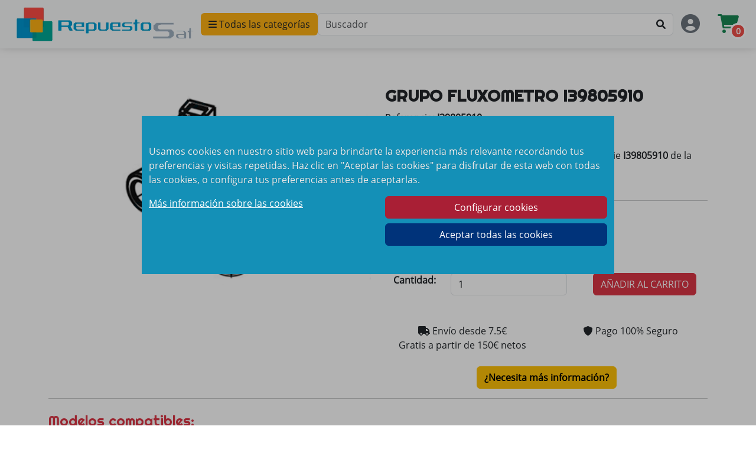

--- FILE ---
content_type: text/html; charset=UTF-8
request_url: https://repuestossat.com/Producto_1552_I39805910-GRUPO-FLUXOMETRO
body_size: 16205
content:
<!DOCTYPE html>
<!--[if gt IE 8]><!--> <html class="no-js" lang="es" itemscope itemtype="http://schema.org/WebPage"> <!--<![endif]-->
<head>
<link rel='preload' as='image' href='/images/WEBP/despiece/39805910.webp'>
        <link rel='preload' as='font' href='/css/Fonts/montserrat.woff2' type='font/woff2' crossorigin='anonymous'>
        <link rel='preload' as='font' href='/css/Fonts/righteous.woff2' type='font/woff2' crossorigin='anonymous'>
        <link rel='preload' as='font' href='/css/Fonts/opensans.woff2' type='font/woff2' crossorigin='anonymous'>
        <link rel='preload' as='font' href='/webfonts/fa-solid-900.woff2' type='font/woff2' crossorigin='anonymous'>
        <link rel='preload' href='/css/bootstrap.min.css?v=2' as='style'>
        <meta name='viewport' content='width=device-width, initial-scale=1'>
	<meta name='theme-color' content='#009dd7'>
	<meta name='author' content='Jose Manuel y Alejandro' >
	<link href='/css/aos.css' rel='stylesheet'>	
	<title>GRUPO FLUXOMETRO I39805910 | REPUESTOSSAT</title>
	<meta name='description' content='Producto GRUPO FLUXOMETRO I39805910 de la marca Ferroli al mejor precio en tu web de confianza' >
	<meta name='keywords' content='pieza,producto,repuesto,compatible,calefaccion,medicion,recambio,I39805910,GRUPO FLUXOMETRO,Ferroli' >
	<link rel='canonical' href='https://repuestossat.com/Producto_1552_I39805910-GRUPO-FLUXOMETRO'>
	<!-- Facebook and Twitter integration -->
	<meta property='og:type' content='website'>
	<meta property='og:title' content='GRUPO FLUXOMETRO I39805910 | REPUESTOSSAT'>
	<meta property='og:image' content='https://repuestossat.com/images/JPG/comun/apple-touch-icon-152x152-precomposed.png'>
	<meta property='og:url' content='https://repuestossat.com/Producto_1552_I39805910-GRUPO-FLUXOMETRO'>
	<meta property='og:site_name' content='REPUESTOS SAT'>
	<meta property='og:description' content='Producto GRUPO FLUXOMETRO I39805910 de la marca Ferroli al mejor precio en tu web de confianza'>
	<meta name='twitter:title' content='GRUPO FLUXOMETRO I39805910 | REPUESTOSSAT'>
	<meta name='twitter:image' content='https://repuestossat.com/images/JPG/comun/apple-touch-icon-152x152-precomposed.png'>
	<meta name='twitter:url' content='https://repuestossat.com/Producto_1552_I39805910-GRUPO-FLUXOMETRO'>
	<meta name='twitter:card' content='photo'>
	<!-- Place favicon.ico and apple-touch-icon.png in the root directory -->
	<link rel='icon' type='image/jpg' href='/favicon.ico'>
	<link rel='shortcut icon' href='/favicon.ico'>
	<link rel='apple-touch-icon' sizes='120x120' href='/apple-touch-icon-120x120-precomposed.png'>
	<link rel='apple-touch-icon' sizes='152x152' href='/apple-touch-icon-152x152-precomposed.png'>
	<meta name='theme-color' content='#0098d2'>
        
	<!-- Global site tag (gtag.js) - Google Analytics -->
<!--<script async src="https://www.googletagmanager.com/gtag/js?id=UA-66718854-1"></script>-->
<script>
function comprueba_analitica(c_name){
    var c_value = document.cookie;
    var c_start = c_value.indexOf(" " + c_name + "=");
    if (c_start == -1){
        c_start = c_value.indexOf(c_name + "=");
    }
    if (c_start == -1){
        c_value = null;
    }else{
        c_start = c_value.indexOf("=", c_start) + 1;
        var c_end = c_value.indexOf(";", c_start);
        if (c_end == -1){
            c_end = c_value.length;
        }
        c_value = unescape(c_value.substring(c_start,c_end));
    }
    return c_value;
}
function inserta_analiticas_google(){
    let head = document.getElementsByTagName('head')[0];
    let script = document.createElement('script');
    script.type = 'text/javascript';
    script.async = true;
    script.src = 'https://www.googletagmanager.com/gtag/js?id=UA-66718854-1';
    head.appendChild(script);
    
    window.dataLayer = window.dataLayer || [];
    function gtag(){dataLayer.push(arguments);}
    gtag('js', new Date());

    gtag('config', 'UA-66718854-1');
}
if(comprueba_analitica('RepuestosSatAniliticas')){
    inserta_analiticas_google();
}
 //_gat_gtag_UA_66718854_1
</script>

<!-- Bootstrap  -->
	<link rel='stylesheet' href='/css/bootstrap.min.css?v=2'>	
	<link rel='stylesheet' href='/css/style.css?v=2'>
        <link rel='stylesheet' href='/css/menu_lateral.css?v=2'>
        <link rel='stylesheet' href='/css/cookiescss.css?v=2'>
	<!-- AwesomeFonts -->
	<link href='/css/all.min.css?v=2' rel='stylesheet'>
<!--
  <PageMap>
    <DataObject type="thumbnail">
      <Attribute name="src" value="https://repuestossat.com/images/WEBP/despiece/39805910.webp">
      <Attribute name="width" value="100">
      <Attribute name="height" value="130">
    </DataObject>
  </PageMap>
-->
<style>
    #fondo_estrellas{
        background-color:yellow;
        height:19px;
        text-align:left;
        background:yellow;
        position:absolute;
    }
    #contenedor_estrellas{
        overflow:hidden;
        display:block;
        width:100px;
        text-align:left;
        float:left;
    }
    #imagen_estrellas{
        width:100px;
        position:absolute;
    }
    #cantidad_valoraciones{
        float:left;
        margin-left:105px;
    }
</style>
</head>
<body>
<div  id='contenedor_falso_modal_cookies' class="contenedor_falso_modal" style="position:fixed;top:0;width:100vw;height:100vh;background-color:rgba(0,0,0,0.3);z-index:1051">
    <div id="modal_cookies" title="Informacion sobre cookies" style='width:800px;max-width:80vw;margin-left:auto;margin-right: auto;'>
        <div class="cuadro_texto_falso_modal modales_centrados" >
            <div class="modal-content">
                <div class="modal-body py-5" style='max-height:60vh;overflow-y: auto;'>
                    <div class="row " style='margin: 0'>
                        <div class='col-12'>
                            <p id="texto_modal_cookies">
                                Usamos cookies en nuestro sitio web para brindarte la experiencia más relevante 
                                recordando tus preferencias y visitas repetidas. Haz clic en "Aceptar las cookies"
                                para disfrutar de esta web con todas las cookies, o configura tus preferencias
                                antes de aceptarlas.
                            </p>
                        </div>
                        <div class="col-6">
                            <a href='/Politica-Privacidad' id='mas_info_cookies'>Más información sobre las cookies</a>
                        </div>
                        <div class="col-6">
                            <button class='btn btn-primary botones_rojos' id='boton_configurar_cookies' type="button" data-bs-toggle="modal" data-bs-target="#modal_config_cookies">Configurar cookies</button>
                            <button id='todas_cookies' class='btn btn-primary botones_rojos'>Aceptar todas las cookies</button>
                            <button id='cookies_seleccionadas' class='d-none btn btn-primary botones_rojos'>Aceptar cookies seleccionadas</button>
                        </div>
                    </div>
                </div>
            </div>
        </div>
    </div>
</div>
<div id='Fixed-top'>
    <div id='Calculador'>
	<nav class='navbar navbar-expand-lg navbar-light bg-light' id='contenedor_logo_repuestos'>
	<button id='boton_icono_menu' class='navbar-toggler controlador_menu_lateral' type='button' data-bs-toggle='collapse' aria-expanded='false' aria-label='Toggle navigation'>
		<i id="icono_menu" class="fa-solid fa-bars"></i>
        </button>
            <a  class='mx-2 p-1' href='/Inicio'><img id='LogoRepsatMovil' src='/images/WEBP/comun/apple-touch-icon-152x152-precomposed.webp' alt='Logo Repuestos SAT' title='Logo Repuestos sat' class='align-top lazyload'><img id='LogoRepsat' src='/images/WEBP/area/Logo.webp' alt='Logo Repuestos SAT' title='Logo Repuestos sat' class='align-top lazyload'></a><div>
            <button id='boton_icono_menu2' class='btn controlador_menu_lateral' type='button' aria-expanded='false' aria-label='Toggle navigation'><i id='icono_menu2' class='fa-solid fa-bars'></i> Todas las categorías</button>
	</div> <div id='contenedor_texto_buscador' class='position-relative' style='flex-grow:1'> 
            <input id='TextBuscador' class='form-control' name='Buscador' value='' placeholder='Buscador'>
            <button id='falso_submit_buscador_superior' class='BtnBuscar btn ' aria-label='BTNBSuperior'><span class='fas fa-search'></span></button>
        </div><div class='PBTNCarrito'><button aria-label='BotonUsuario' id='BTNUssuario' data-bs-toggle='modal' data-bs-target='#ModalUsuario' class='btn'><i class='fas fa-user-circle fa-2x text-secondary'></i></button>
			<button name='AbrirCarrito' id='BTNCarrito' class='btn'><i class='fas fa-shopping-cart fa-2x text-success'></i> <span class='UCarrito'>0</span></button>
		</div>
		
		<div id='ContenedorCarrito'>
                    <div id='DCarrito'>
                        <div class='container'>
                            <div class='row w-100'>
                                <div class='col pe-0'>
                                    <b>MI CARRITO</b><button class='crossCarrito btn float-end'><i class='fas fa-times'></i></button>
                                </div>
                            </div>
                        </div>
                        <hr class='mt-0'>
                        <div id='ACarrito'>
                            <div id='MaxCarrito'><div class='container'>
                                <div class='row w-100'><div class='col'><p>No hay productos en la cesta</p></div></div></div>
                            </div>
                        </div>
                    </div>
		</div>
	</nav><div id='encima_div_grandote' class='container-fluid'></div></div></div><nav id="sidebar" class="active">
    <div class="sidebar-header sticky">
        <div id='contenedor_superior_menu_lateral' class='d-flex'>
            <button id='cierra_menu_2' class='d-none'><i class="fa-solid fa-angle-left"></i></button>
            <button id='cerrar_menu_lateral'><i class="fa-solid fa-xmark  fa-xl"></i></button>
        </div>
    </div>
    <ul id='primer_nivel_menu' class="list-unstyled components">
        <li>
            <div class='cursor_menu' onclick="muestra_segundo_nivel_menu('0')"><i class="fa-solid fa-gifts fa-xl me-3"></i> Campañas y ofertas <i class="fa-solid fa-angle-right mayores"></i></div>
            <hr>
        </li>
        <li>
            <div class='cursor_menu' onclick="muestra_segundo_nivel_menu('5')"><i class="fa-solid fa-thermometer fa-xl me-3"></i> Metrología <i class="fa-solid fa-angle-right mayores"></i></div>
        </li>
        <li>
            <!--<div class='cursor_menu' onclick="muestra_segundo_nivel_menu('10')"><i class="fa-solid fa-fan fa-xl me-3"></i> Producto terminado <i class="fa-solid fa-angle-right mayores"></i></div>-->
            <div class='cursor_menu' onclick="muestra_segundo_nivel_menu('10')"><i class="fa-solid fa-fan fa-xl me-3"></i> Calefacción y Climatización <i class="fa-solid fa-angle-right mayores"></i></div>
        </li>
        <li>
            <div id="a_repuestos" class="cursor_menu" onclick="muestra_sub_menu('repuestos')"><i class="fa-solid fa-screwdriver-wrench fa-xl me-3"></i> Repuestos <span class='mayores'><i class="fa-solid fa-caret-down" id='a_repuestos_icono'></i></span> </div>
            <!--<button id="a_repuestos" class="dropdown-toggle" onclick="muestra_sub_menu('repuestos')">Repuestos</button>-->
            <ul class="d-none mt-1" id='menu_repuestos'>
                <li>
                    <div class='cursor_menu' onclick="muestra_segundo_nivel_menu('8')">Agua Sanitaria <i class="fa-solid fa-angle-right mayores"></i></div>
                </li>
                <li>
                    <div class='cursor_menu' onclick="muestra_segundo_nivel_menu('12')">Aerotermia y Sistemas Híbridos <i class="fa-solid fa-angle-right mayores"></i></div>
                </li>
                <li>
                    <div class='cursor_menu' onclick="muestra_segundo_nivel_menu('1')">Gas <i class="fa-solid fa-angle-right mayores"></i></div>
                </li>
                <li>
                    <div class='cursor_menu' onclick="muestra_segundo_nivel_menu('7')">Gasoil <i class="fa-solid fa-angle-right mayores"></i></div>
                </li>
                <li>
                    <div class='cursor_menu' onclick="muestra_segundo_nivel_menu('9')">Quemadores de gasoil <i class="fa-solid fa-angle-right mayores"></i></div>
                </li>
                <li>
                    <div class='cursor_menu' onclick="muestra_segundo_nivel_menu('6')">Fabricantes de componentes <i class="fa-solid fa-angle-right mayores"></i></div>
                </li>
            </ul>
            <!--<div id='menu_lateral_3'  onclick="muestra_segundo_nivel_menu('3')">Repuestos</div>-->
			<hr>
		</li>		
    </ul>
    <div id='segundo_nivel_menu' class='segundos_niveles invisible'>
        
    </div>
    <!-- este de abajo es auxiliar para sacar la información de arriba-->
    <div class='d-none'>
        <div id='segundo_nivel_menu_0'></div>
        <div id='segundo_nivel_menu_1'></div>
        <div id='segundo_nivel_menu_5'></div>
        <div id='segundo_nivel_menu_6'></div>
        <div id='segundo_nivel_menu_7'></div>
        <div id='segundo_nivel_menu_8'></div>
        <div id='segundo_nivel_menu_9'></div>
        <div id='segundo_nivel_menu_10'></div>
        <div id='segundo_nivel_menu_12'></div>
    </div>
</nav>
<div id='fondo_gris_menu_movil' class='activo'>
    
</div>
<div class="container mt-5">
	<div class='row' itemscope='' itemtype='http://schema.org/Product'>
		<div class='col margin-fixed'>
			<div class='row justify-content-center'>	
				<div class='col-xl-6 col-sm-10 col-10 mb-5 animate__animated animate__backInLeft'>
					<div class='row text-center'>
						<div class='col-12'>
						<img id='ImagenZoom' itemprop="image" data-zoom-image="/images/WEBP/despiece/39805910.webp" class="img-fluid" src="/images/WEBP/despiece/39805910.webp" alt="GRUPO FLUXOMETRO">
						</div>
					</div>
				</div>
				
				<div class='col-xl-6 col-sm-12 col-12 animate__animated animate__fadeInRight'>
                                    <div class='row'>
                                            <div class='col-12'>
                                                
                                                <h1 class='h3' itemprop='name'> <b>GRUPO FLUXOMETRO I39805910</b> </h1>
                                                                                                    <p>
                                                        Referencia: <meta itemprop='sku' content='I39805910' ><span itemprop='mpn'><b>I39805910</b></span><br>
                                                        Marca: <span itemprop='brand' content='Ferroli'><b>Ferroli</b></span><br>
                                                </p>
                                                <div itemprop="description">
                                                                                                                Producto <b>GRUPO FLUXOMETRO</b> con número de serie <b>I39805910</b> de la marca <b>Ferroli</b>.<br>GRUPO FLUXOMETRO                                                </div>
                                            </div>
                                    </div>
                                    <hr>
                                    <div class='row'>
                                        <div class='col-12 text-center' itemprop="offers" itemscope itemtype="https://schema.org/Offer">
                                            
                                            
                                            <meta  itemprop='url' content='https://repuestossat.com/Producto_1552_I39805910-GRUPO-FLUXOMETRO'>
                                            <meta itemprop='availability' content='InStock'>
                                            <meta itemprop='priceValidUntil' content='2027-01-27'>
                                            <p  ><b>Precio:</b> <span class='PrecioProducto'>77.95</span><span class='Eur'>€</span> <br><span class='NoIva'>IVA Incl <span itemprop="price">94.32</span><span itemprop="priceCurrency" content="EUR">€</span></span></p>
                                                                                        <div class='row no_visible_movil'>
                                                    <div class='col-12 col-md-6 col-lg-7'>
                                                            <div class='form-group row'>
                                                                <div class='col-4'>
                                                                        <label><b>Cantidad:</b></label> 
                                                                </div>
                                                                <div class='col-4 col-sm-4 col-md-6 col-lg-8'>
                                                                    <input type='number' aria-label='Cantidad' class="form-control" name='Cantidad' value='1' min='0' >                                                               </div>
                                                            </div>
                                                    </div>
                                                    <div class='col-12 col-md-4 col-lg-5'>
                                                        <button id='AñadirCarritoMovil' data-id='1552' data-price='77.95' class='btn btn-danger' >AÑADIR AL CARRITO </button>
                                                    </div>
                                            </div><br>
                                            											
                                            <div class='row mt-4 mb-4' itemprop='shippingDetails' itemtype="https://schema.org/OfferShippingDetails" itemscope>
                                                <div itemprop="shippingDestination" itemtype="https://schema.org/DefinedRegion" itemscope>
                                                    <meta itemprop="addressCountry" content="ES" >
                                                </div>
                                                <div class='col-6' itemprop='shippingRate' itemtype="https://schema.org/MonetaryAmount" itemscope>
                                                    <i class="fas fa-truck"></i>
                                                    Envío desde <span itemprop='value' content='7.5'>7.5</span><span itemprop='currency' content='EUR'>€</span><br>
                                                        Gratis a partir de 150€ netos                                                </div>
                                                
                                                <!--<div class='col-4'>
                                                        <i class="fas fa-award"></i>
                                                        <strong>2 años</strong> de garantía
                                                </div>-->
                                                <div class='col-6'>
                                                    <i class="fas fa-shield-alt"></i>
                                                    Pago 100% Seguro
                                                </div>
                                                <div itemprop="deliveryTime" itemtype="https://schema.org/ShippingDeliveryTime" itemscope>
                                                    <div itemprop="handlingTime" itemtype="https://schema.org/QuantitativeValue" itemscope>
                                                        <meta itemprop="minValue" content="0" >
                                                        <meta itemprop="maxValue" content="5" >
                                                        <meta itemprop="unitCode" content="DAY" >
                                                    </div>
                                                    <div itemprop="transitTime" itemtype="https://schema.org/QuantitativeValue" itemscope>
                                                        <meta itemprop="minValue" content="1" >
                                                        <meta itemprop="maxValue" content="5" >
                                                        <meta itemprop="unitCode" content="DAY" >
                                                    </div>
                                                </div>
                                            </div>
                                                                                        <div class='row'>
                                                <div class='col'>
                                                    <button class='btn btn-warning' data-bs-toggle="modal" data-bs-target="#ModalContacto"><b>¿Necesita más información?</b></button>
                                                </div>
                                            </div>
                                            <div itemprop="hasMerchantReturnPolicy" itemtype="https://schema.org/MerchantReturnPolicy" itemscope>
                                                <meta itemprop="applicableCountry" content="ES" >
                                                <meta itemprop="returnPolicyCategory" content="https://schema.org/MerchantReturnFiniteReturnWindow" >
                                                <meta itemprop="merchantReturnDays" content="15" >
                                                <meta itemprop="returnMethod" content="https://schema.org/ReturnByMail" >
                                                <meta itemprop="returnFees" content="https://schema.org/FreeReturn" >
                                            </div>
                                        </div>
                                    </div>
				</div>
				<div class='col-12'>
                                    <hr>
                                    				</div>
			</div>
		</div>
	</div>	
</div>
<section class='animate__animated animate__fadeInUp'>
	<div class='container'>			
		<div class='row'>
			<div class='col'>
				<h2 class='h4 text-danger mt-2 mb-3'>Modelos compatibles:</h2>
				<ul class='MCompatibles'>
				<li>Ferroli - ARENA 30 C (-)</li><li>Ferroli - Domina C30E (-)</li><li>Ferroli - DOMINA F 24 E (-)</li><li>Ferroli - DOMINA F30E (-)</li><li>Ferroli - DOMINA IGLOO F 24 E (-)</li><li>Ferroli - Domitop DGT C24E (-)</li><li>Ferroli - Domitop DGT C30E (-)</li><li>Ferroli - Domitop DGT F30E (-)</li><li>Ferroli - ECONCEPT 25 C (-)</li><li>Ferroli - ECONCEPT 35 C (-)</li><li>Ferroli - New elite C30 (-)</li><li>Ferroli - New elite F24 (-)</li><li>Ferroli - New elite F30 (-)</li>				</ul>
			</div>
		</div>
	</div>
</section>
			<section class='animate__animated animate__fadeInUp'>
				<div class='container'>			
					<div class='row'>
						<div class='col'>
							<h2 class='h4 text-danger mt-2 mb-3'>Números de serie sustitutivos:</h2>
							<ul class='MCompatibles'>
							<li>36400180</li><li>39807580</li>							</ul>
						</div>
					</div>
				</div>
			</section>
<div class='container animate__animated animate__fadeInUp'>			
    <div class='row'>
        <div class='col'>
        <h3 class='text-success'>Almacenes:</h3><br>
            <div class='table-responsive'>
		<table class='table'>
		<tr>
                    <th>SEDE</th>
                    <th>CIUDAD</th>
                    <th>PROVINCIA</th>
                    <th>MAPA</th>
		</tr><tr><td>RepuestosSat</td>
                    <td>Avila</td>
                    <td>Avila</td><td><button class='btn btn-success' type='button' onclick="llevame('40.68086028968373', '-4.619217081226012', 'RepuestosSat')">Ver en mapa</button></td></tr><tr><td>Magserveis Barcelona</td>
                            <td>Barcelona</td>
                            <td>Barcelona</td><td><button class='btn btn-success' type='button' onclick="llevame('41.406468094555834', '2.1668587936150647', 'Magserveis Barcelona')">Ver en mapa</button></td></tr><tr><td>Palleja Barcelona</td>
                            <td>Pallejà</td>
                            <td>Barcelona</td><td><button class='btn btn-success' type='button' onclick="llevame('41.40904486047694', '2.0014557169445637', 'Palleja Barcelona')">Ver en mapa</button></td></tr><tr><td>Ripollet</td>
                            <td>Ripollet</td>
                            <td>Barcelona</td><td><button class='btn btn-success' type='button' onclick="llevame('41.490577884660574', '2.168391227145234', 'Ripollet')">Ver en mapa</button></td></tr></table></div><br><script>
	
function initMap() {
    mapOptions = {
    center: new google.maps.LatLng(40.800179, -4.568185),
    zoom: 6,
    mapTypeId: google.maps.MapTypeId.ROADMAP};
    map = new google.maps.Map(document.getElementById("map"),mapOptions);
}

function llevame(latitud,longitud,nombre){
    var opcionesmapa = {
        center:new google.maps.LatLng(latitud,longitud),
        zoom: 12,               
        mapTypeId: google.maps.MapTypeId.ROADMAP
    };
    map = new google.maps.Map(document.getElementById('map'), opcionesmapa);
    var marker=new google.maps.Marker({
        position:new google.maps.LatLng(latitud,longitud)
    });
    marker.setMap(map);
    marker.setTitle(nombre);
}
</script>
            <div id="map" class='mb-5'></div>
        </div>
    </div>
</div>
<div class='row mx-auto text-center justify-content-center mb-5' id='RBusca'>
        <div class='col-12 text-center'><h3>Productos que quizá le interesen</h3></div><div class='col-6 col-md-2 Articulo  mb-3'>
                <article>
                <a href='/Producto_1532_I39814290-PURGADOR-AUTOM-AIRE-1-2--M-50' class='sin_decorado'>
                    <div class='overflow-img'><img class='img-fluid ' src='/images/WEBP/despiece/pequena/C30277880-' alt='PURGADOR AUTOM.AIRE 1/2&quot; M 50' loading='lazy'></div>
                    <header class='tarjeta-articulo-nombre'><h3 itemprop='name'>PURGADOR AUTOM.AIRE 1/2&quot; M 50</h3></header> 
                    <div itemprop='offers' itemscope='' itemtype='http://schema.org/Offer' class='' style=''>
                        <div class='TPrecio'>
                            <b>33.67 €</b>
                        </div>
                    </div>
                </a>
                </article>
            </div><div class='col-6 col-md-2 Articulo  mb-3'>
                <article>
                <a href='/Producto_5468_I39812130-GRUPO-AGUA-DOMICOMPACT' class='sin_decorado'>
                    <div class='overflow-img'><img class='img-fluid ' src='/images/WEBP/despiece/pequena/I39812130-' alt='GRUPO AGUA DOMICOMPACT' loading='lazy'></div>
                    <header class='tarjeta-articulo-nombre'><h3 itemprop='name'>GRUPO AGUA DOMICOMPACT</h3></header> 
                    <div itemprop='offers' itemscope='' itemtype='http://schema.org/Offer' class='' style=''>
                        <div class='TPrecio'>
                            <b>146.24 €</b>
                        </div>
                    </div>
                </a>
                </article>
            </div><div class='col-6 col-md-2 Articulo  mb-3'>
                <article>
                <a href='/Producto_1504_I39818270-VALVUL--SEG--CLIP-DOMICOMPACT' class='sin_decorado'>
                    <div class='overflow-img'><img class='img-fluid ' src='/images/WEBP/despiece/pequena/39818270-' alt='VALVUL. SEG. CLIP DOMICOMPACT' loading='lazy'></div>
                    <header class='tarjeta-articulo-nombre'><h3 itemprop='name'>VALVUL. SEG. CLIP DOMICOMPACT</h3></header> 
                    <div itemprop='offers' itemscope='' itemtype='http://schema.org/Offer' class='' style=''>
                        <div class='TPrecio'>
                            <b>19.70 €</b>
                        </div>
                    </div>
                </a>
                </article>
            </div><div class='col-6 col-md-2 Articulo  mb-3'>
                <article>
                <a href='/Producto_1508_I39809740-VALVULA-SEGURIDAD-3KG-TORICAS' class='sin_decorado'>
                    <div class='overflow-img'><img class='img-fluid ' src='/images/WEBP/despiece/pequena/39809740-' alt='VALVULA SEGURIDAD 3KG TORICAS' loading='lazy'></div>
                    <header class='tarjeta-articulo-nombre'><h3 itemprop='name'>VALVULA SEGURIDAD 3KG TORICAS</h3></header> 
                    <div itemprop='offers' itemscope='' itemtype='http://schema.org/Offer' class='' style=''>
                        <div class='TPrecio'>
                            <b>29.85 €</b>
                        </div>
                    </div>
                </a>
                </article>
            </div><div class='col-6 col-md-2 Articulo  mb-3'>
                <article>
                <a href='/Producto_1510_I39822080-VALVULA-SEG-3-KG-CABEZA' class='sin_decorado'>
                    <div class='overflow-img'><img class='img-fluid ' src='/images/WEBP/despiece/pequena/39822080-' alt='VÁLVULA SEG 3 KG CABEZA' loading='lazy'></div>
                    <header class='tarjeta-articulo-nombre'><h3 itemprop='name'>VÁLVULA SEG 3 KG CABEZA</h3></header> 
                    <div itemprop='offers' itemscope='' itemtype='http://schema.org/Offer' class='' style=''>
                        <div class='TPrecio'>
                            <b>30.72 €</b>
                        </div>
                    </div>
                </a>
                </article>
            </div><div class='col-6 col-md-2 Articulo  mb-3'>
                <article>
                <a href='/Producto_1517_C30201040-VALV-SEGURIDAD-M-H-1-2--3bar' class='sin_decorado'>
                    <div class='overflow-img'><img class='img-fluid ' src='/images/WEBP/despiece/pequena/c30201040-' alt='VALV.SEGURIDAD M-H 1/2&quot; 3bar' loading='lazy'></div>
                    <header class='tarjeta-articulo-nombre'><h3 itemprop='name'>VALV.SEGURIDAD M-H 1/2&quot; 3bar</h3></header> 
                    <div itemprop='offers' itemscope='' itemtype='http://schema.org/Offer' class='' style=''>
                        <div class='TPrecio'>
                            <b>28.25 €</b>
                        </div>
                    </div>
                </a>
                </article>
            </div></div><!-- inicio barrita de abajo -->
    <div id='div_precio_fondo' class="fixed-bottom solo_visible_movil row CRotura ">
        <div class="col-4 text-danger text-center">
            
            <span class='h2'>77.95</span><span class=' h2' content="EUR">€</span>
            <br>
            <span class='NoIva'>IVA Incl 
            <span>94.32</span><span content="EUR">€</span></span>
        </div>
        <div class='col-4'>
                <input type='number' aria-label='Cantidad' class="form-control h-100 text-center precio_grande_movil" name='Cantidad-movil' value='1' min='0'>
        </div>
        <div class='col-4'>
                <button id='AñadirCarrito' data-id-movil='1552' data-price='77.95' class='btn btn-danger h-100' >AÑADIR AL CARRITO </button>
        </div>
    </div>
<!-- Fin barrita abajo -->
    
<!-- Modal -->
<div class="modal fade" id="ModalContacto" tabindex="-1" role="dialog" aria-labelledby="ContactoModal" aria-hidden="true">
  <div class="modal-dialog" role="document">
    <div class="modal-content">
      <div class="modal-header">
        <h5 class="modal-title" id="ContactoModal">Formulario asistencia</h5>
        <button type="button" class="btn-close" data-bs-dismiss="modal" aria-label="Close">
          
        </button>
      </div>
      <div class="modal-body">
        <div class='container'>
            <div class='row justify-content-center'>
                <div class="col-md-10">
                    <div id='contenedor_SelectMiDireccion' class='bold d-none mb-4'><b>Dirección </b><select id='SelectMiDireccion' class='w-100 border-success form-control'></select></div><form action="https://repuestossat.com/Producto_1552_I39805910-GRUPO-FLUXOMETRO" method="POST" class="parrafo" id="contacto" data-bs-toggle="validator"><div class="form-group mb-3" data-aos="fade-up" data-aos-delay="200">
            <label for="Nombre" class="control-label mb-2">*Nombre:</label>
            <input id="Nombre" name="Nombre" class="form-control" type="text" size="80" required>
            <div id="error_nombre" class="text-danger"></div>
        </div>
        <div class="form-group mb-3" data-aos="fade-up" data-aos-delay="300">
            <label for="Apellidos" class="control-label mb-2">*Apellidos:</label>
            <input id="Apellidos" name="Apellidos" class="form-control" type="text" size="80" required>
            <div id="error_apellidos" class="text-danger"></div>
        </div>
        <div class="form-group mb-3" data-aos="fade-up" data-aos-delay="400">
            <label for="Empresa" class="control-label mb-2">Empresa:</label>
            <input id="Empresa" name="Empresa" class="form-control" type="text" size="80" >
        </div>
        <div class="form-group mb-3" data-aos="fade-up" data-aos-delay="500">
            <label for="email" class="control-label mb-2">*Email:</label>
            <input id="email" name="Email" class="form-control" data-bv-field="email" data-error="El e-mail no es válido" required type="text" size="80">
            <div id="error_email" class="text-danger"></div>
        </div>
        <div class="form-group mb-3" data-aos="fade-up" data-aos-delay="600">
            <label for="telefono" class="control-label mb-2">*Teléfono:</label>
            <input id="telefono" name="Telefono" class="form-control" data-bv-field="telefono" type="text" size="80" required>
            <div id="error_telefono" class="text-danger"></div>
        </div>
        <div class="form-group mb-3" data-aos="fade-up" data-aos-delay="600">
            <label for="provincia" class="control-label mb-2">*Provincia:</label>
            <select id="provincia" name="Provincia" class="form-control" required>
                <option value="">Seleccione una provincia</option><option value='1'>Araba/Alava</option><option value='2'>Albacete</option><option value='3'>Alicante/Alacant</option><option value='4'>Almería</option><option value='5'>Avila</option><option value='6'>Badajoz</option><option value='7'>Balears Illes</option><option value='8'>Barcelona</option><option value='9'>Burgos</option><option value='10'>Cáceres</option><option value='11'>Cadiz</option><option value='12'>Castellón/Castelló</option><option value='13'>Ciudad Real</option><option value='14'>Cordoba</option><option value='15'>Coruña, A</option><option value='16'>Cuenca</option><option value='17'>Girona</option><option value='18'>Granada</option><option value='19'>Guadalajara</option><option value='20'>Gipuzkoa</option><option value='21'>Huelva</option><option value='22'>Huesca</option><option value='23'>Jaen</option><option value='24'>Leon</option><option value='25'>Lleida</option><option value='26'>Rioja, La</option><option value='27'>Lugo</option><option value='28'>Madrid</option><option value='29'>Malaga</option><option value='30'>Murcia</option><option value='31'>Navarra</option><option value='32'>Ourense</option><option value='33'>Asturias</option><option value='34'>Palencia</option><option value='35'>Palmas, Las</option><option value='36'>Pontevedra</option><option value='37'>Salamanca</option><option value='38'>Santa Cruz de Tenerife</option><option value='39'>Cantabria</option><option value='40'>Segovia</option><option value='41'>Sevilla</option><option value='42'>Soria</option><option value='43'>Tarragona</option><option value='44'>Teruel</option><option value='45'>Toledo</option><option value='46'>Valencia/València</option><option value='47'>Valladolid</option><option value='48'>Bizkaia</option><option value='49'>Zamora</option><option value='50'>Zaragoza</option><option value='51'>Ceuta</option><option value='52'>Melilla</option>    </select>
            <div id="error_provincia" class="text-danger"></div>
        </div>
        <div class="help-block with-errors"></div>
        <div class="form-group mb-3" data-aos="fade-up" data-aos-delay="700">
            <label for="cuerpo" class="control-label mb-2">*Mensaje:</label>
            <textarea id="cuerpo" name="Cuerpo" class="form-control" cols="80" rows="15" required></textarea>
            <div id="error_cuerpo" class="text-danger"></div>
        </div><input type='hidden' id='dato_producto_formulario' name='Producto' value='GRUPO FLUXOMETRO - I39805910'><table class="text-center mt-3">
            <caption class="d-block bold">
                <b>*¿Como prefiere que contactemos con usted?</b>
            </caption>
            <tr>
                <td><label for="contacto_por_movil" class="mb-2">teléfono</label></td><td><label for="contacto_por_mail">mail</label></td>
            </tr>
            <tr>
                <td>
                    <input class="metodo_contacto form-check-input p-3" type="checkbox" name="contacto_por_movil" id="contacto_por_movil" checked>
                </td>
                <td>
                    <input class="metodo_contacto form-check-input p-3" type="checkbox" name="contacto_por_mail" id="contacto_por_mail" checked>
                </td>
            </tr>
        </table>
        <div class="form-check mb-3" data-aos="fade-up" data-aos-delay="700">
            <input id="CheckBoxPolitica" type="checkbox" aria-label="CheckBoxPolitica" name="Politica" class="Check-Politica form-check-input me-2"> *<a href="Politica-Privacidad" target="_blank" class="Enlace_Areas"> He Leido y Acepto las condiciones y privacidad</a>
            Este sitio está protegido por reCAPTCHA y se aplican la
            <a href="https://policies.google.com/privacy" class="Enlace_Areas"> política de privacidad</a> y
            <a href="https://policies.google.com/terms" class="Enlace_Areas"> términos del servicio</a> de Google.
        </div>
        <div class="form-check mb-3" data-aos="fade-up" data-aos-delay="700">
            <input name="Tratamiento" type="checkbox" id="tratamiento" class="form-check-input me-2">
            <label class="form-check-label medqy mb-2" for="tratamiento">
            Marcando esta casilla, además acepta el tratamiento de sus datos para el envío de Newsletter o información sobre nuestros productos o servicios.
            </label>
        </div>
        <button type="button" class="btn btn-primary boton_protección_datos" onclick="muestra_protec_datos()" data-aos="fade-up" data-aos-delay="725">Información básica sobre protección de datos</button>
        <table class="tabla_protección_datos d-none invisible" data-aos="fade-up" data-aos-delay="725">
            <tr><td>Responsable:</td><td>REPUESTOSSAT 2014 S.L.</td></tr>
            <tr><td>Finalidad:</td><td>Prestarle el servicio solicitado.</td></tr>
            <tr><td>Legitimación:</td><td>Consentimiento del interesado.</td></tr>
            <tr><td>Destinatatrios:</td><td>No se cederán datos a terceros, salvo obligación legal.</td></tr>
            <tr><td>Derechos:</td><td>Puede ejercitar todos sus derechos enviando un email a info@repuestossat.com</td></tr>
            <tr><td>Más información:</td><td>En <a href="/Politica-Privacidad">nuestra Política de Privacidad.</a></td></tr>
        </table>
        <div class="form-group mb-3" data-aos="fade-up" data-aos-delay="750">
            <input type="hidden" name="recaptcha_response" id="recaptchaResponse">
            <input type="hidden" name="enviar_contacto" value="Enviar">
            <input type="button" name="enviar_contacto" id="EnviarCorreo"  class="btn btn-info" value="Enviar" disabled>
        </div>
    </form>                </div>
            </div>
        </div>
      </div>
      <div class="modal-footer">
        <button type="button" class="btn btn-secondary" data-bs-dismiss="modal">Cerrar</button>
      </div>
    </div>
  </div>
</div>
<div class="col-xl-6 col-lg-6 col-md-6 col-sm-12">
    <div class="modal " id="modal_config_cookies">
        <div class="modal-dialog modal-lg modales_centrados">
            <div class="modal-content">
                <div class="modal-header">
                    <h4 class="modal-title">Resumen de privacidad</h4>
                    <button type="button" class="btn-close" data-bs-dismiss="modal" aria-hidden="true"></button>
                </div>
                <div class="modal-body p-4">
                    <div class="row">
                        <div class='col-12'>
                            <p id="texto_modal_config_cookies">
                                Este sitio web utiliza cookies para mejorar su experiencia mientras navega por el sitio web.
                                Fuera de estas cookies, las cookies que se clasifican como necesarias se almacenan en su navegador,
                                ya que son esenciales para el funcionamiento de las funcionalidades básicas del sitio web. 
                                También utilizamos cookies de terceros que nos ayudan a analizar y comprender cómo utiliza este sitio web. 
                                Estas cookies se almacenarán en su navegador solo con su consentimiento. 
                                También tiene la opción de optar por no recibir estas cookies.
                                Pero la exclusión voluntaria de algunas de estas cookies puede afectar su experiencia de navegación.
                            </p>
                            <a id='mostrar_mas_tabla_cookies' class="pt-3" data-bs-toggle="collapse" href="#contenedor_tabla_cookies" role="button" aria-expanded="false" aria-controls="contenedor_tabla_cookies">
                                Mostrar información detallada
                            </a>
                            <div id='contenedor_tabla_cookies' class='collapse mt-3'>
                                <table id='tabla_cookies' >
                                    <thead>
                                        <tr>
                                            <th colspan="4">Cookies Funcionales</th>
                                        </tr>
                                        <tr>
                                            <th>Cookie</th>
                                            <th>Tipo</th>
                                            <th>Duración</th>
                                            <th>Descripción</th>
                                        </tr>
                                    </thead>
                                    <tbody>
                                            <tr>
                                                <td>RepuestosSatAviso</td>
                                                <td>Propia</td>
                                                <td>1 año</td>
                                                <td>La cookie se coloca mediante el consentimiento de cookies. Funcionalidad: para comprobar si se pueden colocar cookies funcionales.</td>
                                            </tr>
                                            <tr>
                                                <td>RepuestosSatAnaliticas</td>
                                                <td>Propia</td>
                                                <td>1 año</td>
                                                <td>La cookie se coloca mediante el consentimiento de cookies. Funcionalidad: para comprobar si se pueden colocar cookies estadisticos.</td>
                                            </tr>
                                    </tbody>	
                                    
                                            <tr>
                                                <th colspan="4">Cookies Estadisticas</th>
                                            </tr>
                                            <tr>
                                                <th>Cookie</th>
                                                <th>Tipo</th>
                                                <th>Duración</th>
                                                <th>Descripción</th>
                                            </tr>
                                    
                                            <tr>
                                                <td>_ga</td>
                                                <td>Third party</td>
                                                <td>2 años</td>
                                                <td>Cookie de Google Analytics:<br>Genera un id de usuario único, que es el que se utiliza para hacer recuento de cuantas veces visita el sitio un determinado usuario.</td>
                                            </tr>
                                            <tr>
                                                <td>_gat_gtag_UA_66718854_1</td>
                                                <td>Third party</td>
                                                <td>1 minuto</td>
                                                <td>Cookie de Google Analytics:<br>Se usa para distinguir a los usuarios.</td>
                                            </tr>
                                            <tr>
                                                <td>_gid</td>
                                                <td>Third party</td>
                                                <td>24 horas</td>
                                                <td>Cookie de Google Analytics:<br>Se usa para limitar el porcentaje de solicitudes. </td>
                                            </tr>	
                                    </tbody>
                                </table>
                            </div>
                            <br>
                        </div>
                        <div class='col-12 text-start div_cuadrito_cookies'>
                            <div class='centrar_cuadros_cookies'>
                                <a class="pt-3" data-bs-toggle="collapse" href="#texto_cookies_funcionales" role="button" aria-expanded="false" aria-controls="texto_cookies_funcionales">
                                    Funcionales y necesarias
                                </a>
                                <div class=" float-end switch_container">
                                    <label class="switch">
                                        <input type="checkbox" id="cookies_fundamentales" checked>
                                        <span class="slider round"></span>
                                    </label>
                                </div>
                            </div>
                            <div id="texto_cookies_funcionales" class="collapse mt-3">
                                Las cookies necesarias son absolutamente esenciales para
                                que el sitio web funcione correctamente. Esta categoría
                                solo incluye cookies que garantizan funcionalidades básicas
                                y características de seguridad del sitio web. Estas cookies 
                                no almacenan ninguna información personal.
                            </div>
                        </div>
                        <div class='col-12 text-start div_cuadrito_cookies'>
                            <div class='centrar_cuadros_cookies'>
                                <a class="pt-3" data-bs-toggle="collapse" href="#texto_cookies_estadisticas" role="button" aria-expanded="false" aria-controls="texto_cookies_estadisticas">
                                    Estadísticas
                                </a>
                                <div class="float-end switch_container">
                                    <label class="switch">
                                        <input type="checkbox"  id="cookies_analitics" checked>
                                        <span class="slider round"></span>
                                    </label>
                                </div>	
                            </div>
                            <div id="texto_cookies_estadisticas" class="collapse mt-3">
                                Las cookies de estadísticas que pueden no ser particularmente necesarias
                                para el funcionamiento del sitio web y se utilizan específicamente 
                                para recopilar datos personales del usuario a través de análisis,
                                anuncios y otros contenidos integrados.
                                Es obligatorio obtener el consentimiento del usuario antes
                                de ejecutar estas cookies en su sitio web.
                            </div>
                        </div>
                        <div class='col-12 text-end'>
                            <br>
                            <button class="derecha btn btn-primary" id="cerrar_configuracion_cookies">
                                Cerrar y aceptar la configuración seleccionada
                            </button>
                        </div>
                    </div>
                </div>
            </div>
        </div>
    </div>
</div>
<div class="col-xl-6 col-lg-6 col-md-6 col-sm-12">
    <div class="modal " id="modal_aviso_web" style="z-index:1051;">
        <div class="modal-dialog modales_centrados modal-lg">
            <div class="modal-content ">
                <div class="modal-header">
                    <span id='titulo_aviso'></span><button type="button" class="btn-close" data-bs-dismiss="modal" aria-hidden="true"></button>
                </div>
                <div class="modal-body overflow-auto">
                    <div class="row">
                        <div class='col-12 text-center' id="campo_ajax_aviso_web">
                        </div>
                    </div>
                    <button class='btn btn-primary mt-5' data-bs-dismiss="modal">Cerrar</button>
                </div>
            </div>
        </div>
    </div>
</div>
<script>
    var nombres_avisos=[];
    var posicion_actual_aviso=0;
window.addEventListener('load', (event)=>{
    if(!document.getElementById("politicas_privacidad_no_mostrar_modal")){
        $('#modal_aviso_web').modal({
            backdrop: 'static',
            keyboard: false
        });
            if(getCookie('RepuestosSatAviso')!="1"){
              document.getElementsByTagName("body")[0].classList.add("overflow-hidden");
            }else{
                comprueba_aviso_web();
            }
            $(document).on("click", "#boton_configurar_cookies", function() {
                cambia_botones_cookies();
            });
            $(document).on("click", "#cerrar_configuracion_cookies", function() {
                comprueba_checks_cookies();
            });
            $(document).on("click", "#cookies_seleccionadas", function() {
                comprueba_checks_cookies();
            });
            $(document).on("click", "#todas_cookies", function() {
                creacookies(1,1);
                cierra_modal_cookies_2();
            });
        }
        
});
function cierra_modal_cookies_1(){

    $('#modal_config_cookies').modal('hide');
}
function cierra_modal_cookies_2(){
    //$('#modal_cookies').modal('hide');
    
    document.getElementById('contenedor_falso_modal_cookies').classList.add("d-none");
    document.getElementsByTagName("body")[0].classList.remove("overflow-hidden");
    $('#modal_config_cookies').modal('hide');
}
function comprueba_checks_cookies(){
        var fundamental =0;
        var analitics=0;
        if (document.getElementById('cookies_fundamentales').checked) {
             fundamental =1;
        }
        if (document.getElementById('cookies_analitics').checked) {
             analitics =1;
        }
        if(fundamental==1){
            creacookies(fundamental,analitics);
            cierra_modal_cookies_2();
        }else{
            cierra_modal_cookies_1();
			alert("Aviso: No puede continuar en la página sin aceptar al menos las cookies funcionales y necesarias");
        }
    }
    function creacookies(fundamental,analitics){
        if(fundamental==1){
            PonerCookie();
        }if(analitics==1){
            setCookie('RepuestosSatAniliticas','1',365);
            inserta_analiticas_google();
        }
    }
    //empiezan cookies
    
    function getCookie(c_name){
        var c_value = document.cookie;
        var c_start = c_value.indexOf(" " + c_name + "=");
        if (c_start == -1){
            c_start = c_value.indexOf(c_name + "=");
        }
        if (c_start == -1){
            c_value = null;
        }else{
            c_start = c_value.indexOf("=", c_start) + 1;
            var c_end = c_value.indexOf(";", c_start);
            if (c_end == -1){
                c_end = c_value.length;
            }
            c_value = unescape(c_value.substring(c_start,c_end));
        }
        return c_value;
    }
    function setCookie(c_name,value,exdays){
        var exdate=new Date();
        exdate.setDate(exdate.getDate() + exdays);
            //console.log(exdate.toUTCString());
        var c_value=escape(value) + ((exdays==null) ? "" : "; expires="+exdate.toUTCString());
        document.cookie=c_name + "=" + c_value+"; path=/";
    }
    
    
    function PonerCookie(){
        
        setCookie('RepuestosSatAviso','1',365);
        comprueba_aviso_web();
        //setCookie('RepuestosSatAvisosWeb','1',1/24);
    }
    function cambia_botones_cookies(){
        document.getElementById("todas_cookies").classList.add("d-none");
        document.getElementById("cookies_seleccionadas").classList.remove("d-none");
    }
    
    function comprueba_aviso_web(){
        if(getCookie('RepuestosSatAvisosWeb')!="1"){
            muestra_aviso_web();
        }
    }
    function poner_cookie_aviso(){
        var d = new Date();
        d.setTime(d.getTime() + 3600000);
        var fecha_aviso=d.toUTCString();
        //console.log(fecha_aviso);
        document.cookie="RepuestosSatAvisosWeb=1;expires="+fecha_aviso+"; path=/";
    }
    function muestra_aviso_web(){
        poner_cookie_aviso();
        $.ajax({
            type: "POST",
            url: "/php/ajax_avisos.php",
            data:{
                "MuestraAviso":"SI"
            },
            success:function(data){
                //var datos=JSON.parse(data);
                if(data[0]!="false"){
                    document.getElementById("titulo_aviso").innerHTML=data[0];
                    document.getElementById("campo_ajax_aviso_web").innerHTML=data[1];
                    nombres_avisos=data[2];
                    posicion_actual_aviso=0;
                    $('#modal_aviso_web').modal('show');
                }
            },
            dataType:"json"
        });
    }
    function cambia_aviso(donde){
        let posicion=0;
        if(donde=="Menos"){
            posicion=posicion_actual_aviso-1;
        }else if(donde=="Mas"){
            posicion=posicion_actual_aviso+1;
        }else{
            posicion=donde;
        }
        let maximo=nombres_avisos.length -1;
        if(posicion<0){
            posicion=maximo;
        }else if(posicion>maximo){
            posicion=0;
        }
        posicion_actual_aviso=posicion;
        document.getElementById("titulo_aviso").innerHTML=nombres_avisos[posicion];
    }
</script>
<!--//FIN BLOQUE COOKIES--><!-- Modal -->
    <div class='modal fade' id='ModalUsuario' tabindex='-1' aria-labelledby='ModalUser' aria-hidden='true' role='dialog'>
        <div class='modal-dialog'>
            <div class='modal-content'>
                <div class='modal-header'>
                    <h5 class='modal-title' id='ModalUser'>ACCEDE A TU CUENTA</h5>
                    <button type='button' class='btn-close' data-bs-dismiss='modal' aria-label='Close'>

                    </button>
                </div>
                <div class='modal-body'>
                    <div class='form-group row'>
                        <label for='EmailAcceso' class='col-sm-4 col-form-label'><b>Email:</b></label>
                        <div class='col-sm-8 mb-2'>
                            <input type='email' class='form-control' id='EmailAcceso' aria-describedby='EmailAcceso' placeholder='Introduzca su Email'>
                            <small id='VEmail' class='form-text text-danger'></small>
                        </div>
                        <label for='Contraseña' class='col-sm-4 col-form-label'><b>Contraseña:</b></label>
                        <div class='col-sm-8'>
                            <input type='password' class='form-control' id='Contraseña' aria-describedby='Contraseña'>
                            <small id='VContraseña' class='form-text text-danger'></small>
                            <small id='RContraseña' class='form-text text-muted'><a href='/Recuperar-Clave'>¿No recuerda la contraseña? clike aquí.</a></small>
                        </div>
                        <div class='col-12'> <p id='AvisoBloqueo' class='text-danger'></p></div>
                    </div>
                </div>
                <div class='modal-footer'>
                    <a href='/Registro' class='btn btn-secondary'>Registrarse</a>
                    <button id='BTNAUser' type='button' class='btn btn-primary'>Acceder</button>
                </div>
                
            </div>
        </div>
    </div>

    <footer class='color-pie pt-5 pb-5'>
        <div class='container' itemscope itemtype='http://schema.org/LocalBusiness'>

        <meta itemprop='image' content='https://repuestossat.com/images/JPG/area/logo.jpg' >
        <meta itemprop='priceRange' content='€€€€' >
            <div class='row'>
                <div class='col-md-4 col-sm-12'>
                    <p>&copy; <span itemprop='name'>Repuestos SAT</span> <br>Todos los derechos reservados. <br>Diseñado por Repuestos SAT <br>Creado por Repuestos SAT</p>
                    <p><a href='/Politica-Privacidad'>Política privacidad y cookies</a></p>
                    <p><a href='/Politica-Privacidad#CondicionesCompra'>CONDICIONES DE COMPRA</a></p>
                </div>
                <div class='col-md-4 col-sm-12'>
                    <h2>Mapa web</h2>
                    <ul>
                        <li class='active'><a href='/Inicio'>Inicio</a></li><li><a href='/Climatizacion-y-Calefaccion'>Calefaccion y climatizacion</a></li><li><a href='/Repuestos'>Repuestos</a></li>
                        <li><a href='/Metrologia'>Medición</a></li>
                        <li><a href='/Centros'>Centros</a></li>
                        <li><a href='/FAQ'>FAQS</a></li>
                        <li><a href='/Contacto'>Contacto</a></li>
                        <li><a href='/Noticias'>Noticias</a></li>
                        <li><a href='/Empleo'>Empleo</a></li>
                        <li><a href='/Marcas_Repuestossat'>Marcas</a></li>
                    </ul>
                </div>

                <div class='col-md-4 col-sm-12 fh5co-footer-widget'>
                    <h3>Contacta</h3>
                    <ul>
                        <li itemprop='address' itemscope itemtype='http://schema.org/PostalAddress'><meta itemprop='addressCountry' content='ES'><a href='/Contacto'><span itemprop='streetAddress'>Poligono Industrial de Vicolozano, Calle Murcia 9, Naves A y B </span><br> <span itemprop='postalCode'>05194</span> <span itemprop='addressLocality'>Vicolozano, Ávila</span><br>
                        Telf: <span itemprop='telephone'>911 61 06 13</span></a></li>
                        <li>Coordenadas GPS:  <a href='https://goo.gl/maps/KU4Efi9vPTr6tsm5A' target='blank' >40.680989, -4.617972,15</a></li>
                    </ul>
                </div>
                <div class='clearfix visible-sm-block'></div>
            </div>
        </div>
    </footer>
    <!-- END footer --><!-- jQuery -->
    <script src='/js/jquery.js'></script>
    <!-- POPPER -->	
    <script src='/js/popper.min.js' defer></script>	
    <!-- Bootstrap -->
    <script src='/js/bootstrap.bundle.min.js?v=2'></script>
    <script src='/js/funciones.js?v=2.1'></script>
    <script src='/js/Politicas.js' defer></script>
    <script defer src='/js/lazy_captcha.js'></script><script src='/js/jquery.elevatezoom.js'></script>
<script>
    $('#ImagenZoom').elevateZoom({
        zoomType: 'inner',
        cursor: 'crosshair',
        zoomWindowFadeIn: 500,
        zoomWindowFadeOut: 750
    }); 
    function arregla_zoom(){
        if(document.getElementsByClassName("zoomContainer")){
            var nodo;
            if( nodo=document.getElementsByClassName("zoomContainer")[0]){
                if (nodo.parentNode) {
                  nodo.parentNode.removeChild(nodo);
                }
            }
        }
        $('#ImagenZoom').elevateZoom({
            zoomType: 'inner',
            cursor: 'crosshair',
            zoomWindowFadeIn: 500,
            zoomWindowFadeOut: 750
        }); 
    }
    window.onresize = arregla_zoom;
</script>

    <!--<script src="https://www.google.com/recaptcha/api.js?render=6LdKVs0ZAAAAADfhk5yh5SnQBjnzmM1hEjYqJLxo" async defer></script>-->
<script src="js/formularios_general.js"></script>
<script src="js/formularios_contacto.js"></script>
<script src="js/captcha.js?v=1.2"></script>
<script>
    window.addEventListener("load", function(){
        funciones_formulario_contacto("Producto","");
        RellenaFormularioFavorito("","");
                document.getElementById('EnviarCorreo').onclick=function(){
            //captcha_general();
            comprobar_contacto_email_registrado(document.getElementById("email").value,"");
        };
    });
</script>
<script src="https://maps.googleapis.com/maps/api/js?key=AIzaSyC3RkqEWeUddyPQC_Ilzg_TgJRNvn327Wg&callback=initMap" async defer>
</script>
<!-- AOS-->
<script src='/js/aos.js'></script>
<script>
    AOS.init({
        once: true
    });
    AOS.init();
</script>
</body>
</html>

--- FILE ---
content_type: text/css
request_url: https://repuestossat.com/css/style.css?v=2
body_size: 5690
content:
@font-face{font-family:'Montserrat';font-style:normal;font-weight:700;src:local("Montserrat"),url(/css/Fonts/montserrat.woff2) format("woff2");unicode-range:U+0000-00FF,U+0131,U+0152-0153,U+02BB-02BC,U+02C6,U+02DA,U+02DC,U+2000-206F,U+2074,U+20AC,U+2122,U+2191,U+2193,U+2212,U+2215,U+FEFF,U+FFFD;font-display:swap}@font-face{font-family:'Righteous';font-style:normal;font-weight:400;src:local("Righteous"),url(/css/Fonts/righteous.woff2) format("woff2");unicode-range:U+0000-00FF,U+0131,U+0152-0153,U+02BB-02BC,U+02C6,U+02DA,U+02DC,U+2000-206F,U+2074,U+20AC,U+2122,U+2191,U+2193,U+2212,U+2215,U+FEFF,U+FFFD;font-display:swap}@font-face{font-family:'Open Sans';font-style:normal;font-weight:400;font-display:swap;src:local("Open Sans"),url(/css/Fonts/opensans.woff2) format("woff2");unicode-range:U+0000-00FF,U+0131,U+0152-0153,U+02BB-02BC,U+02C6,U+02DA,U+02DC,U+2000-206F,U+2074,U+20AC,U+2122,U+2191,U+2193,U+2212,U+2215,U+FEFF,U+FFFD}body{font-family:Open Sans,arial,sans-serif;min-width:300px;-webkit-font-smoothing:antialiased;-webkit-text-size-adjust:100%;-webkit-tap-highlight-color:transparent;text-rendering:optimizeLegibility}.texto-Rep{color:#3499d4}.borde2{border-top:2px solid}#barraaceptacion{display:none;position:fixed;left:0px;right:0px;bottom:0px;padding-bottom:20px;width:100%;text-align:center;min-height:10vh;background-color:rgba(0,0,0,0.5);color:#fff;z-index:99999}.inner{width:100%;position:relative;padding-left:5px;font-family:verdana;font-size:12px;margin-top:2%}.inner a.ok{padding:4px;color:#00ff2e;text-decoration:none}.inner a.info{padding-left:5px;text-decoration:none;color:#faff00}.container-fluid{overflow:hidden}p{-webkit-text-stroke:1px rgba(0,0,0,0.1)}h1,h2,h3,h4,h5{font-family:'Righteous', cursive}.boludo{font-weight:600}.IShadow{text-shadow:2px 3px 2px #000000}.width-img{width:330px}.form-group{justify-content:center}.form-group label{min-width:100px}#BTNCarrito{position:relative}#boton_icono_menu2{background-color:#ffb215}#boton_avisos_web{position:relative}#Fixed-top{position:sticky;top:0;width:100%;height:83px;z-index:1000;#box-shadow:0px -11px 20px 5px black}#Fixed-top .navbar{justify-content:normal !important;box-shadow:0px -13px 20px 0px #000}#LogoRepsat{max-width:300px;display:inline-block}#LogoRepsatMovil{width:25px;display:none}.CRotura{background-color:#DAE0E3}.margin-fixed{margin-top:15px !important}.navbar-nav{font-weight:600}.nav-link{transition:0.4s}.index-medicion{background-color:#1490b7}.sombraArticulo{border-radius:20px;min-height:116px;box-shadow:1px 0px 4px 1px rgba(0,0,0,0.75)}.FBuscador{height:81vh;background-color:rgba(0,0,0,0.84);overflow:auto}#CerrarBuscador{position:absolute;right:25px;color:red;z-index:9999;font-size:40px}.PMedicion a{color:black;text-decoration:none}.RoundDer,.RoundDer img{border-radius:50px 0px 0px 50px}.RoundIz,.RoundIz img{border-radius:0px 50px 50px 0px}.PMedicion .img-fluid{max-width:50%;min-width:145px}.imagen_desplazable{min-height:92px}.ACombustion:hover,.ACombustion .Imagen{background-color:#4cc1b5;color:white;transition-duration:0.3s}.ACombustion .animate__animated.animate__fadeInLeft{animate-delay:0.9s}.ARefrigeracion:hover,.ARefrigeracion .Imagen{background-color:#57badf;color:white;transition-duration:0.3s}.ATermografia:hover,.ATermografia .Imagen{background-color:#fd716c;color:white;transition-duration:0.3s}.ACAire:hover,.ACAire .Imagen{background-color:#d7a95a;color:white;transition-duration:0.3s}.Articulo article img{border-radius:15px}.Articulo article:hover img{transform:scale(1.1)}.Articulo article a:hover{text-decoration:none}.Articulo article h3{font-size:15px}#ArticuloProducto{background-color:#f8f8ff;border-radius:15px}.Articulo .overflow-img{overflow:hidden;height:180px;margin:0 auto;padding:14px}.tarjeta-articulo-nombre .ArticuloURL{color:white}#RBusca .Articulo article:hover,#RBuscador .Articulo article:hover{box-shadow:0 0 8px 0 #3393cd}.Acceso article:hover img{transform:scale(1.2)}.Acceso article a:hover{text-decoration:none}.Acceso article h3{font-size:0.9rem}.index-medicion .Acceso{margin-bottom:30px}.Acceso .overflow-img{overflow:hidden}#RBusca article header{color:#888;height:50px;overflow:hidden}#RBusca article .TPrecio{color:#bf0019;font-size:1.3rem;font-weight:bold}#RBusca article .TPrecio .NoIva{color:#575757}#RBuscador article header{color:white;height:50px;overflow:hidden}#RBuscador article .TPrecio{color:white;font-size:1.3rem;font-weight:bold}.Acceso article .ColorTextoBuscador{color:white}.Acceso article img{-webkit-transition:all 0.3s ease;-moz-transition:all 0.3s ease;-ms-transition:all 0.3s ease;-o-transition:all 0.3s ease;transition:all 0.3s ease}.Lpeque{font-size:small}.margenArticulo{margin-bottom:10px}.FondoProducto{padding-top:200px}.PrecioProducto{font-size:44px;color:red;font-weight:900;font-family:Montserrat,sans-serif}.Eur{font-size:32px;color:red;font-weight:900;font-family:Montserrat,sans-serif}.NoIva{font-size:12px !important;color:red;font-weight:900;font-family:Montserrat,sans-serif}.MCompatibles{max-height:350px;overflow:auto;box-shadow:0px 6px 20px 9px rgba(0,0,0,0.23)}.BTNUser,.UCarrito{position:absolute;bottom:-2px;right:0;display:inline-block;overflow:hidden;padding:.25rem .4rem;font-size:.85rem;font-weight:700;line-height:1;text-align:center;vertical-align:baseline;white-space:nowrap;text-overflow:ellipsis;color:#fff;border-radius:20rem;pointer-events:none;border:3px solid #fff;background:radial-gradient(ellipse at center, #ef4f4a 1%, #ef4f4a 98%, #fff 0, #fff 100%, #fff 0)}.UAviso{position:absolute;bottom:-2px;right:0;display:inline-block;overflow:hidden;padding:.25rem .4rem;font-size:.85rem;font-weight:700;line-height:1;text-align:center;vertical-align:baseline;white-space:nowrap;text-overflow:ellipsis;color:#fff;border-radius:20rem;pointer-events:none;border:3px solid #fff;background:radial-gradient(ellipse at center, #ef4f4a 1%, #ef4f4a 98%, #fff 0, #fff 100%, #fff 0)}#ContenedorCarrito,#ContenedorUsuario{position:fixed;z-index:200;background-color:white;height:100vh;top:0;padding-top:20px;overflow:auto;right:0;display:block;width:320px;box-shadow:0 5px 25px 12px rgba(0,0,0,0.23);display:none}#DCarrito,#CUsuario{min-width:320px}.crossCarrito,.crossUsuario{font-size:28px;margin-top:-16px}.NCarrito{font-size:14px;font-weight:600;color:#888;overflow:hidden;position:relative;line-height:15px;max-height:30px;text-align:left;margin-right:-1em;padding-right:1em;word-break:break-all}#MaxCarrito{max-height:calc(100vh - 210px) !important;overflow-y:auto}.PCarrito{font-size:13px;font-weight:400;color:#655353;overflow:hidden;position:relative;line-height:15px;max-height:30px;text-align:left;margin-right:-1em;padding-right:1em;word-break:break-all}.PCarrito .Cantidad{font-weight:600;color:#655353}.PCarrito .Precio{font-weight:600;color:red}.TCarrito{line-height:0.5}.TCarrito .Unidades{font-size:14px;color:grey;font-weight:bold}.TCarrito .Precio{font-weight:900;font-family:Montserrat,sans-serif}.TCarrito .Total{color:red}#AUsuario .OUsuario{font-weight:bold;margin:0;padding-left:5px;font-size:16px}#AUsuario .OUsuario li{padding-top:5px;padding-bottom:5px}#AUsuario .OUsuario a i{margin-right:15px;margin-left:15px}#AUsuario .OUsuario a{color:grey}#AUsuario .OUsuario li:hover{background-color:#eaeaea}#CerrarContenedorCarrito{height:100vh;width:100vw;position:fixed;top:0;background-color:#00000085;z-index:199}.VerProducto{height:0px}.Acceso article:hover .VerProducto{height:50px}.solo_visible_movil{display:none}.precio_grande_movil{font-size:2rem}#CBuscador a{text-decoration:none;color:Black;margin-bottom:2%;font-weight:600}#CBuscador{font-size:1rem;line-height:1.2;overflow-x:none}#MBuscador{min-width:265px;max-width:400px}#CBuscador .form-group{margin-bottom:0}.Cruz:before{font-family:Font Awesome\ 5 Free;font-weight:900;content:"\f00d";padding-right:4px;float:right;color:#a09f9f;-webkit-transition:all 0.3s ease-out;-moz-transition:all 0.3s ease-out;-ms-transition:all 0.3s ease-out;-o-transition:all 0.3s ease-out;transition:all 0.3s ease-out}.Cruz.collapsed:before{-webkit-transform:rotate(45deg);transform:rotate(45deg);-ms-transform:rotate(45deg)}#ToogleOrdenar:hover{cursor:pointer;background-color:rgba(0,0,0,0.1)}#ToogleBuscador:hover{cursor:pointer;background-color:rgba(0,0,0,0.1)}#contenedor_logo_repuestos{z-index:10;min-height:65px}#div_cerrar_filtros_movil{position:fixed;top:5px;left:330px;z-index:1050}#CerrarToogleBuscador{height:100vh;width:100vw;position:fixed;top:0;background-color:rgba(0,0,0,0.52);z-index:1030}#BMarca,#BModelo,#BFamilia{display:none}.azulcheck{color:#0075ff;padding-right:3px}#BModelo a,#BMarca a,#BBuscador a,#BFamilia a{font-weight:400 !important}.TextoBuscador{line-height:1.4;font-size:11px;color:#888888}.TextoBuscador b{color:#565656}.tachado{text-decoration:line-through solid red}.PrecioProducto .tachado{color:black;font-size:1.8rem}.TPrecio b .tachado{font-size:1rem !important}.texto_descuento_producto{font-size:1.5rem;background-color:red;font-weight:bolder;border-radius:20px;padding-left:5px;padding-right:5px;color:white}.descuento_buscador{background-color:red;padding-left:5px;padding-right:5px;border-radius:20px;color:white;font-weight:bolder}.Centros .Cabecera{background-color:#00a7965c;margin-top:40px;margin-bottom:40px}.FUbicaciones{background-image:url("img_parallax.jpg");background-attachment:fixed;background-position:center;background-repeat:no-repeat;background-size:cover}.panel-body{border:1px solid #337ab7;border-radius:0px 0px 10px 10px}.panel-heading{padding:10px 15px;border-radius:15px 15px 0px 0px}.panel-primary .panel-heading{color:#fff;background-color:#337ab7;border-color:#337ab7}.TFAQ{font-size:14px}.TFAQ h2,.TFAQ p{margin-top:50px;margin-bottom:50px}.Noticias h2{height:100px;word-break:break-all;overflow:hidden}.CNoticia article img{max-width:100%;text-align:center;margin-bottom:50px;display:block}.dropdown-menu{min-width:16rem;padding:1rem}.color-pie{background-color:#009cd3}footer{color:white;position:relative;z-index:1}footer a{color:#000000;transition:0.2s}footer a:hover{color:yellow;text-decoration:none}#map{margin:auto;background-color:green;height:400px;width:650px}.SubW{text-align:center}.SubW a:hover{color:white}.SubW a .panel-body{color:grey}#tablaProductos tbody tr:hover{background-color:#b1b1b17a}.boton_protección_datos{width:100%;margin-bottom:1rem;margin-top:1rem}.tabla_protección_datos{margin-bottom:1rem;width:100%;border:1px solid black}.tabla_protección_datos tr{border:1px solid black}.tabla_protección_datos tr td{border:1px solid black}@media (max-width: 800px){#map{width:350px;max-width:100%;height:200px}}.CabeceraCarrito{background-color:#80808036;border-top:1px solid #80808075;border-bottom:1px solid #80808075;font-weight:900;padding-top:5px;padding-bottom:5px}.InputCantidad input{width:100%;height:25px;font-size:14px;padding:0px;text-align:center}.InputCantidad .btn-group-sm>.btn,.btn-sm{padding:1px}.BordeTCarrito{border:1px solid red;border-radius:10px;padding-top:15px;padding-left:5px;padding-right:5px;font-weight:900;padding-bottom:10px}.LineaGrey{border-top:1px solid #9a9a9a}.mwidth-100{max-width:100px}.FCProductos{background-color:#b8daff}.Tabla-Compra{max-height:200px;overflow:auto}.NMarcas{min-height:150px}.NModelo{min-height:150px}#FondoCarga{width:100vw;height:100vh;background-image:url("/images/jpg/loading.gif");position:fixed;top:0px;z-index:999;background-repeat:no-repeat;background-size:cover;opacity:0.6}.altura-30{max-height:30px}.PBTNCarrito{min-width:100px;position:relative}.navbar{justify-content:normal}#contenedor_banner_index{height:calc(20vw + 24px);overflow:hidden}.carousel-inner-destacadas{position:relative;width:90%;margin-left:auto;margin-right:auto;overflow:hidden;font-weight:bolder}.carousel-inner-destacadas a{color:black}.carousel-inner-destacadas .row.carousel-item.active,.carousel-inner-destacadas .row.carousel-item.carousel-item-next,.carousel-inner-destacadas .row.carousel-item.carousel-item-prev{display:flex !important}.contenedor_texto_precio_productos_destacados_index{height:150px;padding-top:40px;display:flex;flex:1 1 0%;flex-direction:column;justify-content:flex-end;padding-left:15px}.lupa_productos_destacados_index{margin-top:20px;margin-bottom:10px}.lupa_productos_destacados_index span{color:white;background-color:#17874c;border-radius:25px;width:50px;display:block;text-align:center;margin-left:auto;margin-right:15px;padding-top:4px;padding-bottom:4px}.lupa_productos_destacados_index span i{margin-top:auto}.lupa_productos_destacados_index span:hover{background-color:#52916d}.texto_productos_destacados_index{width:100%;background-color:rgba(255,255,255,0.5);margin-bottom:0px}.texto_productos_destacados_index .texto_descuento_producto{margin-top:-40px}.texto_descuento_producto_destacado{font-size:0.8rem;background-color:red;font-weight:bolder;padding-left:5px;padding-right:5px;color:white;margin-left:40px}.texto_una_linea{animation:5.0s linear;white-space:nowrap;text-overflow:clip;overflow:hidden;text-overflow:ellipsis}.texto_una_linea:hover{animation:5.0s linear;width:100%;left:0%;text-overflow:clip}.ficha_producto_destacado_index{border:solid 1px #e5e7eb;border-radius:5px;margin-top:5px}.ficha_producto_destacado_index:hover{box-shadow:0 0 8px 0 #3393cd;transition-duration:0.3s}.precio_productos_destacados_index{padding-top:20px;bottom:0}.precio_rojo_destacado{color:red}.imagen_destacada_index{object-position:center;object-fit:contain;width:100%}.flechas_piezas_destacada_iz{width:25px;justify-content:start !important}.flechas_piezas_destacada_der{width:25px;justify-content:end !important}.IndicadoresCarouselDestacado{margin-bottom:15px;height:385px;overflow:hidden}.IndicadoresCarouselDestacado .carousel-indicators{margin-bottom:0px}.IndicadoresCarouselDestacado .carousel-indicators button{background-color:black}#falso_submit_buscador_superior{position:absolute;right:0px;top:0px}#falso_modal_menu{z-index:1;position:absolute;top:0;right:0;height:100vh;width:100vw;background-color:rgba(0,0,0,0.8)}.sin_decorado{text-decoration:none !important}.contenedor_carousel_index{min-height:calc(100vw/3.84)}.contenedor_ofertas_limitadas{min-height:175px}@media (min-width: 1200px){#ToogleBuscador{display:none !important}#ToogleOrdenar{display:none !important}#CerrarToogleBuscador{display:none !important}#div_cerrar_filtros_movil{display:none !important}#row_filtro_ordenar{display:none !important}}@media (min-width: 991px){#DBuscador{display:block}#BMovil{display:none !important}.TotalFijo{position:fixed}.margin-fixed{min-height:50vh}.solo_lg{display:flex}.oculta_lg{display:none !important}.imagen_desplazable{min-height:152px}.Noticias{min-height:370px}}@media (max-width: 1199px){#CBuscador{display:none;position:fixed;z-index:1040;background-color:white;height:100vh;top:0;overflow:auto;box-shadow:10px 0px 70px 1px rgba(0,0,0,0.23);max-width:330px}#BFiltroOrden{display:none !important}#ToogleBuscador{display:inline !important}.Acceso article img{max-height:190px}}@media (max-width: 991px){#contenedor_banner_index{height:calc(165vw);min-height:585px}#boton_avisos_web{position:absolute;top:60px;right:0px}#boton_icono_menu2{display:none}#cierra_menu_2{border:none;background-color:unset}#LogoRepsat{display:none}#LogoRepsatMovil{display:inline-block}.solo_lg{display:none !important}.oculta_lg{display:flex !important}#contenedor_buscadores{justify-content:left !important}#navbarSupportedContent{z-index:1;top:84px;left:0px;position:absolute;background-color:#DAE0E3;width:100%}#falso_submit_buscador_superior{margin:0;padding:0.375rem 0.75rem}.Noticias{min-height:350px}}@media (max-width: 767px){.Noticias{min-height:560px}}@media (max-width: 600px){#navbarSupportedContent{top:65px;position:absolute}.Noticias{min-height:490px}}@media (max-width: 575px){.lupa_productos_destacados_index span{width:90%;margin-left:auto;margin-right:auto}}@media (max-width: 550px){.PBTNCarrito{right:0px;top:0px;height:49px}.PBTNCarrito button{height:49px;margin-left:8px;font-size:0.85rem}.PBTNCarrito .UCarrito{font-size:0.7rem;padding:0.15rem 0.25rem;bottom:2px}#boton_avisos_web{top:45px}.UAviso{font-size:0.7rem;padding:0.15rem 0.25rem;bottom:2px}.solo_visible_movil{display:flex}.no_visible_movil{display:none}#contenedor_logo_repuestos{min-height:49px;margin-top:0px;margin-bottom:0px;padding-top:0px;padding-bottom:0px;border-bottom:1px solid #CCCCCC}#navbarSupportedContent{top:49px;position:absolute;overflow:hidden}#contenedor_buscadores .form-control{font-size:1.5rem}#mas_opciones_buscador_superior{font-size:1.5rem}}@media (max-width: 500px){#contenedor_texto_buscador{max-width:calc(100% - 223px)}.Noticias{min-height:400px}}@media (max-width: 402px){#contenedor_texto_buscador{max-width:calc(100% - 191px)}#LogoRepsat{max-width:160px}.MCompatibles{max-height:200px}#div_cerrar_filtros_movil{left:261px}#CBuscador{max-width:261px}#MBuscador{min-width:230px}.PMedicion h2{font-size:1rem}html{font-size:12px}}@media (prefers-color-scheme: dark){#google-reviews{background-color:#343a40 !important;color:white}.blanco_tema_oscuro{color:white}#icono_menu{color:#bbbbbb}#ToogleOrdenar{border:1px solid white;color:white}#ToogleBuscador{border:1px solid white;color:white}body{background-color:black;color:white}#RBusca article .TPrecio{#color:white;font-size:1.3rem;font-weight:bold}#contenedor_logo_repuestos{background-color:#343a40 !important;color:white}#contenedor_logo_repuestos .navbar-nav .nav-link{color:rgba(255,255,255,0.5) !important}#contenedor_logo_repuestos .navbar-nav .nav-link:hover{color:rgba(255,255,255,0.75) !important}.card{background-color:black}#ContenedorCarrito{background-color:#343a40 !important}.modal-content{background-color:black;color:white}.modal-header .close{color:white}.TFAQ ol .list-group-item{background-color:black;border:1px solid rgba(255,255,255,0.755)}#CBuscador{background-color:black;color:white}#CBuscador a{color:white}.table{color:#fff}.table-hover tbody tr:hover{color:#b3b3b3}.crossCarrito{color:white}#BPrincipal{background-color:#343a40}#row_filtro_ordenar{background-color:#343a40}.PrecioProducto .tachado{color:white}.gm-style-iw-d{color:black}#navbarSupportedContent{background-color:#343a40 !important}}
/*# sourceMappingURL=style.css.map */


--- FILE ---
content_type: text/javascript
request_url: https://repuestossat.com/js/Politicas.js
body_size: 140
content:
$( document ).ready(function() {
$(".Check-Politica").on( 'change', function() {
    if( $(this).is(':checked') ) {
        // Hacer algo si el checkbox ha sido seleccionado
        //alert("El checkbox con valor " + $(this).val() + " ha sido seleccionado");
		$('.Submit-Politica').prop({disabled: false});
    } else {
        // Hacer algo si el checkbox ha sido deseleccionado
       // alert("El checkbox con valor " + $(this).val() + " ha sido deseleccionado");
		$('.Submit-Politica').prop({disabled: true});
    }
});
});

--- FILE ---
content_type: text/javascript
request_url: https://repuestossat.com/js/captcha.js?v=1.2
body_size: 199
content:
var bandera_repite_captcha=true;
function captcha_general(id_extra){
    grecaptcha.ready(function() {
        //pública
        grecaptcha.execute('6LdKVs0ZAAAAADfhk5yh5SnQBjnzmM1hEjYqJLxo', {action: 'RepuestosSAT'})
        .then(function(token){
            if(bandera_repite_captcha==true){
                bandera_repite_captcha=false;
                var recaptchaResponse = document.getElementById('recaptchaResponse'+id_extra);
                recaptchaResponse.value = token;
                document.getElementById('contacto'+id_extra).submit();
            }
        });
    });
}

--- FILE ---
content_type: text/javascript
request_url: https://repuestossat.com/js/lazy_captcha.js
body_size: 603
content:
var bandera_cargado_captcha=false;
window.addEventListener("load",(event) => {
let formularios;
        formularios = document.forms;
        createObservers_captcha(formularios);
    },
    false,
);
function createObservers_captcha(formularios) {
    let options_captcha = {
        root: null,
        rootMargin: "0px", //cantidad extra que considera como parte del cuadro de colisión
        threshold: 0 //1= a 100% de contenido visible. 0 = 0%
    };
    for(let i=0;i<(formularios.length);i++){
        //console.log("hay "+i+"formularios");
        if(formularios[i].elements["recaptcha_response"]){
            eval('let observer_captcha'+i+';');
            eval('observer_captcha'+i+' = new IntersectionObserver(handleIntersect_captcha, options_captcha);');
            eval('observer_captcha'+i+'.observe(formularios['+i+']);');
        }
    }
}
function handleIntersect_captcha(entries_captcha, observer) {
    entries_captcha.forEach((entry_captcha) => {
        if (entry_captcha.isIntersecting) {
            if(bandera_cargado_captcha==false){
                bandera_cargado_captcha=true;
                //console.log("AÑADIDO CAPTCHA");
                let head = document.getElementsByTagName('head')[0];
                let script = document.createElement('script');
                script.type = 'text/javascript';
                script.src = 'https://www.google.com/recaptcha/api.js?render=6LdKVs0ZAAAAADfhk5yh5SnQBjnzmM1hEjYqJLxo';
                head.appendChild(script);
            }
        }
    });
}

--- FILE ---
content_type: text/javascript
request_url: https://repuestossat.com/js/formularios_contacto.js
body_size: 2800
content:
//##################Inicio funciones formulario de contacto#####################
function funciones_formulario_contacto(viene,id_extra){
    if(document.getElementById("SelectMiDireccion"+id_extra)){
        document.getElementById("SelectMiDireccion"+id_extra).onchange=function(){
            RellenaFormularioFavorito(viene,id_extra);
        };
    }
    if( document.getElementById("cuerpo"+id_extra)){
        document.getElementById("cuerpo"+id_extra).oninput=function(){
            valida_mensaje_contacto(viene,id_extra);
        };
    }
    document.getElementById("Nombre"+id_extra).oninput=function(){
        valida_nombre_contacto(viene,id_extra);
    };
    document.getElementById("Apellidos"+id_extra).oninput=function(){
        valida_apellidos_contacto(viene,id_extra);
    };
    document.getElementById("email"+id_extra).oninput=function(){
        valida_email_contacto(viene,id_extra);
        if(viene=="Registro"){
            valida_ConfirmarEmail_contacto(viene);
        }
    };
    document.getElementById("telefono"+id_extra).oninput=function(){
        valida_tel_contacto(viene,id_extra);
    };
    document.getElementById("provincia"+id_extra).oninput=function(){
        valida_provincia_contacto(viene,id_extra);
    };
    
    document.getElementById("CheckBoxPolitica"+id_extra).onchange=function(){
        comprueba_form_contacto(viene,id_extra);
    };
    document.getElementById("contacto_por_movil"+id_extra).onchange=function(){
        comprueba_form_contacto(viene,id_extra);
    };
    document.getElementById("contacto_por_mail"+id_extra).onchange=function(){
        comprueba_form_contacto(viene,id_extra);
    };
    if(viene=="Producto"){
        document.getElementById("dato_producto_formulario"+id_extra).onchange=function(){
            valida_producto_contacto(viene,id_extra);
        };
    }
    else if(viene=="Registro"){
        document.getElementById("CIF").oninput=function(){
            valida_CIF_contacto(viene);
        };
        document.getElementById("lista").onchange=function(){
            valida_lista_contacto(viene);
        };
        document.getElementById("ConfirmarEmail").oninput=function(){
            valida_ConfirmarEmail_contacto(viene);
        };
        document.getElementById("ClaveNueva").oninput=function(){
            seguridad_clave(viene);
        };
        document.getElementById("ConfirmarClave").oninput=function(){
            ComprobarClave(viene);
        };
        document.getElementById("Direccion").oninput=function(){
            valida_Direccion_contacto(viene);
        };
        document.getElementById("Ciudad").oninput=function(){
            valida_Ciudad_contacto(viene);
        };
        document.getElementById("CodigoPostal").oninput=function(){
            valida_CodigoPostal_contacto(viene);
        };
    }
}
function valida_nombre_contacto(extra,id_extra){
    var valor=document.getElementById("Nombre"+id_extra).value;
    valor=valor.trim();
    if(valor==""){
        document.getElementById("error_nombre"+id_extra).innerHTML="No puede dejar este campo en blanco";
        document.getElementById("Nombre"+id_extra).classList.remove("is-valid");
        document.getElementById("Nombre"+id_extra).classList.add("is-invalid");
    }else{
        document.getElementById("error_nombre"+id_extra).innerHTML="";
        document.getElementById("Nombre"+id_extra).classList.add("is-valid");
        document.getElementById("Nombre"+id_extra).classList.remove("is-invalid");
    }
    comprueba_form_contacto(extra,id_extra);
}
function valida_apellidos_contacto(extra,id_extra){
    var valor=document.getElementById("Apellidos"+id_extra).value;
    valor=valor.trim();
    if(valor==""){
        document.getElementById("error_apellidos"+id_extra).innerHTML="No puede dejar este campo en blanco";
        document.getElementById("Apellidos"+id_extra).classList.remove("is-valid");
        document.getElementById("Apellidos"+id_extra).classList.add("is-invalid");
    }else{
        document.getElementById("error_apellidos"+id_extra).innerHTML="";
        document.getElementById("Apellidos"+id_extra).classList.add("is-valid");
        document.getElementById("Apellidos"+id_extra).classList.remove("is-invalid");
    }
    comprueba_form_contacto(extra,id_extra);
}
function valida_email_contacto(extra,id_extra){
    var valor=document.getElementById("email"+id_extra).value;
    valor=valor.trim();
    if(valida_email(valor)==false){
        document.getElementById("error_email"+id_extra).innerHTML="Este correo no es válido";
        document.getElementById("email"+id_extra).classList.remove("is-valid");
        document.getElementById("email"+id_extra).classList.add("is-invalid");
    }else{
        document.getElementById("error_email"+id_extra).innerHTML="";
        document.getElementById("email"+id_extra).classList.add("is-valid");
        document.getElementById("email"+id_extra).classList.remove("is-invalid");
    }
    comprueba_form_contacto(extra,id_extra);
}
function valida_tel_contacto(extra,id_extra){
    var valor=document.getElementById("telefono"+id_extra).value;
    valor=valor.trim();
    if(valida_telefono(valor)!=true){
        document.getElementById("error_telefono"+id_extra).innerHTML="Este no es un número de teléfono válido";
        document.getElementById("telefono"+id_extra).classList.remove("is-valid");
        document.getElementById("telefono"+id_extra).classList.add("is-invalid");
    }else{
        document.getElementById("error_telefono"+id_extra).innerHTML="";
        document.getElementById("telefono"+id_extra).classList.add("is-valid");
        document.getElementById("telefono"+id_extra).classList.remove("is-invalid");
    }
    comprueba_form_contacto(extra,id_extra);
}
function valida_provincia_contacto(extra,id_extra){
    var valor=document.getElementById("provincia"+id_extra).value;
    valor=valor.trim();
    if(valor==""){
        document.getElementById("error_provincia"+id_extra).innerHTML="No puede dejar este campo en blanco";
        document.getElementById("provincia"+id_extra).classList.remove("is-valid");
        document.getElementById("provincia"+id_extra).classList.add("is-invalid");
    }else{
        document.getElementById("error_provincia"+id_extra).innerHTML="";
        document.getElementById("provincia"+id_extra).classList.add("is-valid");
        document.getElementById("provincia"+id_extra).classList.remove("is-invalid");
    }
    comprueba_form_contacto(extra,id_extra);
}
function valida_mensaje_contacto(extra,id_extra){
    var valor=document.getElementById("cuerpo"+id_extra).value;
    valor=valor.trim();
    if(valor==""){
        document.getElementById("error_cuerpo"+id_extra).innerHTML="No puede dejar este campo en blanco";
        document.getElementById("cuerpo"+id_extra).classList.remove("is-valid");
        document.getElementById("cuerpo"+id_extra).classList.add("is-invalid");
    }else{
        document.getElementById("error_cuerpo"+id_extra).innerHTML="";
        document.getElementById("cuerpo"+id_extra).classList.add("is-valid");
        document.getElementById("cuerpo"+id_extra).classList.remove("is-invalid");
    }
    comprueba_form_contacto(extra,id_extra);
}

function comprueba_form_contacto(extra,id_extra){
    
    
    var Nombre=document.getElementById("Nombre"+id_extra).className;
    var Apellidos=document.getElementById("Apellidos"+id_extra).className;
    var Email=document.getElementById("email"+id_extra).className;
    var telefono=document.getElementById("telefono"+id_extra).className;
    var Provincia=document.getElementById("provincia"+id_extra).className;
    
    var bandera_registro=true;
    var bandera_producto=true;
    if(extra=="Producto"){
        bandera_producto=false;
        if(document.getElementById("dato_producto_formulario"+id_extra).value!=""){
            bandera_producto=true;
        }
    }
    if(extra=="Registro"){
        bandera_registro=false;
        var Cuerpo="form-control is-valid";
        var CIF=document.getElementById("CIF").className;
        var Lista=document.getElementById("lista").className;
        var ConfirmarEmail=document.getElementById("ConfirmarEmail").className;
        var Clave=document.getElementById("ClaveNueva").className;
        var ConfirmarClave=document.getElementById("ConfirmarClave").className;
        
        var Direccion=document.getElementById("Direccion").className;
        var Ciudad=document.getElementById("Ciudad").className;
        var CP=document.getElementById("CodigoPostal").className;
        if(Lista=="form-control is-valid" && CIF=="form-control is-valid" && ConfirmarEmail=="form-control is-valid" && Clave=="form-control is-valid" && ConfirmarClave=="form-control is-valid" && Direccion=="form-control is-valid" && Ciudad=="form-control is-valid" && CP=="form-control is-valid"){
            bandera_registro=true;
        }/*else{
            console.log("----------Falla bandera_registro--------");
            console.log(Cuerpo);
            console.log(ConfirmarEmail);
            console.log(Clave);
            console.log(ConfirmarClave);
            console.log(Direccion);
            console.log(Ciudad);
            console.log(CP);
        }*/
    }else{
        var Cuerpo=document.getElementById("cuerpo"+id_extra).className;
    }
    if(bandera_producto===true && bandera_registro==true && comprueba_metodo_contacto(id_extra)===true && Nombre=="form-control is-valid" && Apellidos=="form-control is-valid" && Email=="form-control is-valid" && telefono=="form-control is-valid" && Cuerpo=="form-control is-valid" && Provincia=="form-control is-valid" && document.getElementById('CheckBoxPolitica'+id_extra).checked==true){
        document.getElementById("EnviarCorreo"+id_extra).disabled=false;
    }else{
        /*console.log("-------------Los datos pasdados son--------------");
        console.log(bandera_producto);
        console.log(comprueba_metodo_contacto());
        console.log(Nombre);
        console.log(Apellidos);
        console.log(Email);
        console.log(telefono);
        console.log(Cuerpo);
        console.log(Provincia);
        console.log(document.getElementById('CheckBoxPolitica').checked);*/
        document.getElementById("EnviarCorreo"+id_extra).disabled=true;
    }
}
function comprueba_metodo_contacto(id_extra){
    var bandera_preferido=false;
    if(document.getElementById("contacto_por_mail"+id_extra).checked==true || document.getElementById("contacto_por_movil"+id_extra).checked==true ){
        bandera_preferido=true;
    }
    return bandera_preferido;
}
//inicio Formulario de registro
function valida_CIF_contacto(extra){
    var valor=document.getElementById("CIF").value;
    valor=valor.trim();
    if(valida_nif(valor)!=true){
        document.getElementById("error_CIF").innerHTML="Este campo no tiene un formato válido, por favor introduzca un CIF, DNI, NIF o NIE válido";
        document.getElementById("CIF").classList.remove("is-valid");
        document.getElementById("CIF").classList.add("is-invalid");
    }else{
        document.getElementById("error_CIF").innerHTML="";
        document.getElementById("CIF").classList.add("is-valid");
        document.getElementById("CIF").classList.remove("is-invalid");
    }
    comprueba_form_contacto(extra,"");
}
function valida_ConfirmarEmail_contacto(extra){
    var comprobado=document.getElementById("ConfirmarEmail").value;
    comprobado=comprobado.trim();
    var email=document.getElementById("email").value;
    email=email.trim();
    if(comprobado == email){
        document.getElementById("ConfirmarEmail").className ="form-control is-valid";
        document.getElementById("ErrorConfirmarCorreo").style.display="none";
    }else{
        document.getElementById("ConfirmarEmail").className ="form-control is-invalid";
        document.getElementById("ErrorConfirmarCorreo").style.display="block";
    }
    comprueba_form_contacto(extra,"");
}
function valida_Direccion_contacto(extra){
    var valor=document.getElementById("Direccion").value;
    valor=valor.trim();
    if(valor==""){
        document.getElementById("error_direccion").innerHTML="No puede dejar este campo en blanco";
        document.getElementById("Direccion").classList.remove("is-valid");
        document.getElementById("Direccion").classList.add("is-invalid");
    }else{
        document.getElementById("error_direccion").innerHTML="";
        document.getElementById("Direccion").classList.add("is-valid");
        document.getElementById("Direccion").classList.remove("is-invalid");
    }
    comprueba_form_contacto(extra,"");
}
function valida_Ciudad_contacto(extra){
 var valor=document.getElementById("Ciudad").value;
    valor=valor.trim();
    if(valor==""){
        document.getElementById("error_ciudad").innerHTML="No puede dejar este campo en blanco";
        document.getElementById("Ciudad").classList.remove("is-valid");
        document.getElementById("Ciudad").classList.add("is-invalid");
    }else{
        document.getElementById("error_ciudad").innerHTML="";
        document.getElementById("Ciudad").classList.add("is-valid");
        document.getElementById("Ciudad").classList.remove("is-invalid");
    }
    comprueba_form_contacto(extra,"");
}
function valida_lista_contacto(extra){
    var valor=document.getElementById("lista").value;
    valor=valor.trim();
    if(valor==""){
        document.getElementById("error_lista").innerHTML="Este campo no puede estar vacío";
        document.getElementById("lista").classList.remove("is-valid");
        document.getElementById("lista").classList.add("is-invalid");
    }else{
        document.getElementById("error_lista").innerHTML="";
        document.getElementById("lista").classList.add("is-valid");
        document.getElementById("lista").classList.remove("is-invalid");
    }
    comprueba_form_contacto(extra,"");
}
function valida_CodigoPostal_contacto(extra){
    var valor=document.getElementById("CodigoPostal").value;
    valor=valor.trim();
    if(valida_cp(valor)){
        document.getElementById("error_cp").innerHTML="";
        document.getElementById("CodigoPostal").classList.add("is-valid");
        document.getElementById("CodigoPostal").classList.remove("is-invalid");
    }else{
        document.getElementById("error_cp").innerHTML="Este no es un código poatal válido";
        document.getElementById("CodigoPostal").classList.remove("is-valid");
        document.getElementById("CodigoPostal").classList.add("is-invalid");
    }
    comprueba_form_contacto(extra,"");
}
function RellenaFormularioFavorito(viene,id_extra){
    var direccion=document.getElementById("SelectMiDireccion"+id_extra).value;
    $.ajax({
        type: "POST",
        url: "/php/Carga.php",
        dataType: "json",
        data:{
            "Direccion": direccion,
            "RellenaFormularioFavorito": "SI"
        },
        success:function(data){
            //console.log(data);
            if(data["Registrado"] && data["Registrado"]==="TRUE"){
                document.getElementById("contenedor_SelectMiDireccion"+id_extra).classList.remove("d-none");
                document.getElementById("SelectMiDireccion"+id_extra).innerHTML=data["SelectDireccion"];
                document.getElementById("Nombre"+id_extra).value=data["Nombre"];
                document.getElementById("Apellidos"+id_extra).value=data["Apellidos"];
                document.getElementById("telefono"+id_extra).value=data["Telefono"];
                document.getElementById("Empresa"+id_extra).value=data["Empresa"];
                document.getElementById("email"+id_extra).value=data["Email"];
                
                document.getElementById("provincia"+id_extra).innerHTML="<option value='"+data["IdProvincia"]+"'>"+data["NombreProvincia"]+"</option>";
                //fin cambia los datos
                //inicia validación
                valida_nombre_contacto(viene,id_extra);
                valida_apellidos_contacto(viene,id_extra);
                valida_email_contacto(viene,id_extra);
                valida_tel_contacto(viene,id_extra);
                valida_provincia_contacto(viene,id_extra);
                //valida_mensaje_contacto(viene);
                document.getElementById("Nombre"+id_extra).readOnly=true;
                document.getElementById("Apellidos"+id_extra).readOnly=true;
                document.getElementById("telefono"+id_extra).readOnly=true;
                document.getElementById("provincia"+id_extra).readOnly=true;
                document.getElementById("Empresa"+id_extra).readOnly=true;
                document.getElementById("email"+id_extra).readOnly=true;
            }
        }
    });
}
function borrar_datos_registro(){
    document.getElementById("Nombre").classList.remove("is-valid");
    document.getElementById("Apellidos").classList.remove("is-valid");
    document.getElementById("CIF").classList.remove("is-valid");
    document.getElementById("telefono").classList.remove("is-valid");
    document.getElementById("lista").classList.remove("is-valid");
    document.getElementById("email").classList.remove("is-valid");
    document.getElementById("ConfirmarEmail").classList.remove("is-valid");
    document.getElementById("ClaveNueva").classList.remove("is-valid");
    document.getElementById("ConfirmarClave").classList.remove("is-valid");
    document.getElementById("Direccion").classList.remove("is-valid");
    document.getElementById("provincia").classList.remove("is-valid");
    document.getElementById("Ciudad").classList.remove("is-valid");
    document.getElementById("CodigoPostal").classList.remove("is-valid");
    comprueba_form_contacto("Registro");
}